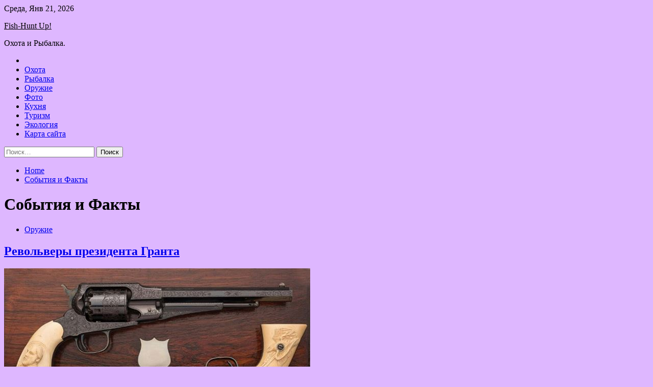

--- FILE ---
content_type: text/html; charset=UTF-8
request_url: http://umcslv.ru/tag/sobytiya-i-fakty
body_size: 83155
content:
<!doctype html>
<html lang="ru-RU">
<head>
	<meta charset="UTF-8">
	<meta name="viewport" content="width=device-width, initial-scale=1">
	<link rel="profile" href="https://gmpg.org/xfn/11">

	<title>События и Факты &#8212; Fish-Hunt Up!</title>
        <style type="text/css">
                    .twp-site-branding .twp-logo,
            .twp-site-branding.twp-overlay .twp-logo,
            .twp-site-branding .twp-logo a,
            .twp-site-branding .twp-logo a:visited
            .twp-site-branding.twp-overlay .twp-logo a,
            .twp-site-branding.twp-overlay .twp-logo a:visited{
                color: #000;
            }
                </style>
<meta name='robots' content='max-image-preview:large' />
<link rel='dns-prefetch' href='//fonts.googleapis.com' />
<style id='wp-img-auto-sizes-contain-inline-css' type='text/css'>
img:is([sizes=auto i],[sizes^="auto," i]){contain-intrinsic-size:3000px 1500px}
/*# sourceURL=wp-img-auto-sizes-contain-inline-css */
</style>
<style id='wp-block-library-inline-css' type='text/css'>
:root{--wp-block-synced-color:#7a00df;--wp-block-synced-color--rgb:122,0,223;--wp-bound-block-color:var(--wp-block-synced-color);--wp-editor-canvas-background:#ddd;--wp-admin-theme-color:#007cba;--wp-admin-theme-color--rgb:0,124,186;--wp-admin-theme-color-darker-10:#006ba1;--wp-admin-theme-color-darker-10--rgb:0,107,160.5;--wp-admin-theme-color-darker-20:#005a87;--wp-admin-theme-color-darker-20--rgb:0,90,135;--wp-admin-border-width-focus:2px}@media (min-resolution:192dpi){:root{--wp-admin-border-width-focus:1.5px}}.wp-element-button{cursor:pointer}:root .has-very-light-gray-background-color{background-color:#eee}:root .has-very-dark-gray-background-color{background-color:#313131}:root .has-very-light-gray-color{color:#eee}:root .has-very-dark-gray-color{color:#313131}:root .has-vivid-green-cyan-to-vivid-cyan-blue-gradient-background{background:linear-gradient(135deg,#00d084,#0693e3)}:root .has-purple-crush-gradient-background{background:linear-gradient(135deg,#34e2e4,#4721fb 50%,#ab1dfe)}:root .has-hazy-dawn-gradient-background{background:linear-gradient(135deg,#faaca8,#dad0ec)}:root .has-subdued-olive-gradient-background{background:linear-gradient(135deg,#fafae1,#67a671)}:root .has-atomic-cream-gradient-background{background:linear-gradient(135deg,#fdd79a,#004a59)}:root .has-nightshade-gradient-background{background:linear-gradient(135deg,#330968,#31cdcf)}:root .has-midnight-gradient-background{background:linear-gradient(135deg,#020381,#2874fc)}:root{--wp--preset--font-size--normal:16px;--wp--preset--font-size--huge:42px}.has-regular-font-size{font-size:1em}.has-larger-font-size{font-size:2.625em}.has-normal-font-size{font-size:var(--wp--preset--font-size--normal)}.has-huge-font-size{font-size:var(--wp--preset--font-size--huge)}.has-text-align-center{text-align:center}.has-text-align-left{text-align:left}.has-text-align-right{text-align:right}.has-fit-text{white-space:nowrap!important}#end-resizable-editor-section{display:none}.aligncenter{clear:both}.items-justified-left{justify-content:flex-start}.items-justified-center{justify-content:center}.items-justified-right{justify-content:flex-end}.items-justified-space-between{justify-content:space-between}.screen-reader-text{border:0;clip-path:inset(50%);height:1px;margin:-1px;overflow:hidden;padding:0;position:absolute;width:1px;word-wrap:normal!important}.screen-reader-text:focus{background-color:#ddd;clip-path:none;color:#444;display:block;font-size:1em;height:auto;left:5px;line-height:normal;padding:15px 23px 14px;text-decoration:none;top:5px;width:auto;z-index:100000}html :where(.has-border-color){border-style:solid}html :where([style*=border-top-color]){border-top-style:solid}html :where([style*=border-right-color]){border-right-style:solid}html :where([style*=border-bottom-color]){border-bottom-style:solid}html :where([style*=border-left-color]){border-left-style:solid}html :where([style*=border-width]){border-style:solid}html :where([style*=border-top-width]){border-top-style:solid}html :where([style*=border-right-width]){border-right-style:solid}html :where([style*=border-bottom-width]){border-bottom-style:solid}html :where([style*=border-left-width]){border-left-style:solid}html :where(img[class*=wp-image-]){height:auto;max-width:100%}:where(figure){margin:0 0 1em}html :where(.is-position-sticky){--wp-admin--admin-bar--position-offset:var(--wp-admin--admin-bar--height,0px)}@media screen and (max-width:600px){html :where(.is-position-sticky){--wp-admin--admin-bar--position-offset:0px}}

/*# sourceURL=wp-block-library-inline-css */
</style><style id='global-styles-inline-css' type='text/css'>
:root{--wp--preset--aspect-ratio--square: 1;--wp--preset--aspect-ratio--4-3: 4/3;--wp--preset--aspect-ratio--3-4: 3/4;--wp--preset--aspect-ratio--3-2: 3/2;--wp--preset--aspect-ratio--2-3: 2/3;--wp--preset--aspect-ratio--16-9: 16/9;--wp--preset--aspect-ratio--9-16: 9/16;--wp--preset--color--black: #000000;--wp--preset--color--cyan-bluish-gray: #abb8c3;--wp--preset--color--white: #ffffff;--wp--preset--color--pale-pink: #f78da7;--wp--preset--color--vivid-red: #cf2e2e;--wp--preset--color--luminous-vivid-orange: #ff6900;--wp--preset--color--luminous-vivid-amber: #fcb900;--wp--preset--color--light-green-cyan: #7bdcb5;--wp--preset--color--vivid-green-cyan: #00d084;--wp--preset--color--pale-cyan-blue: #8ed1fc;--wp--preset--color--vivid-cyan-blue: #0693e3;--wp--preset--color--vivid-purple: #9b51e0;--wp--preset--gradient--vivid-cyan-blue-to-vivid-purple: linear-gradient(135deg,rgb(6,147,227) 0%,rgb(155,81,224) 100%);--wp--preset--gradient--light-green-cyan-to-vivid-green-cyan: linear-gradient(135deg,rgb(122,220,180) 0%,rgb(0,208,130) 100%);--wp--preset--gradient--luminous-vivid-amber-to-luminous-vivid-orange: linear-gradient(135deg,rgb(252,185,0) 0%,rgb(255,105,0) 100%);--wp--preset--gradient--luminous-vivid-orange-to-vivid-red: linear-gradient(135deg,rgb(255,105,0) 0%,rgb(207,46,46) 100%);--wp--preset--gradient--very-light-gray-to-cyan-bluish-gray: linear-gradient(135deg,rgb(238,238,238) 0%,rgb(169,184,195) 100%);--wp--preset--gradient--cool-to-warm-spectrum: linear-gradient(135deg,rgb(74,234,220) 0%,rgb(151,120,209) 20%,rgb(207,42,186) 40%,rgb(238,44,130) 60%,rgb(251,105,98) 80%,rgb(254,248,76) 100%);--wp--preset--gradient--blush-light-purple: linear-gradient(135deg,rgb(255,206,236) 0%,rgb(152,150,240) 100%);--wp--preset--gradient--blush-bordeaux: linear-gradient(135deg,rgb(254,205,165) 0%,rgb(254,45,45) 50%,rgb(107,0,62) 100%);--wp--preset--gradient--luminous-dusk: linear-gradient(135deg,rgb(255,203,112) 0%,rgb(199,81,192) 50%,rgb(65,88,208) 100%);--wp--preset--gradient--pale-ocean: linear-gradient(135deg,rgb(255,245,203) 0%,rgb(182,227,212) 50%,rgb(51,167,181) 100%);--wp--preset--gradient--electric-grass: linear-gradient(135deg,rgb(202,248,128) 0%,rgb(113,206,126) 100%);--wp--preset--gradient--midnight: linear-gradient(135deg,rgb(2,3,129) 0%,rgb(40,116,252) 100%);--wp--preset--font-size--small: 13px;--wp--preset--font-size--medium: 20px;--wp--preset--font-size--large: 36px;--wp--preset--font-size--x-large: 42px;--wp--preset--spacing--20: 0.44rem;--wp--preset--spacing--30: 0.67rem;--wp--preset--spacing--40: 1rem;--wp--preset--spacing--50: 1.5rem;--wp--preset--spacing--60: 2.25rem;--wp--preset--spacing--70: 3.38rem;--wp--preset--spacing--80: 5.06rem;--wp--preset--shadow--natural: 6px 6px 9px rgba(0, 0, 0, 0.2);--wp--preset--shadow--deep: 12px 12px 50px rgba(0, 0, 0, 0.4);--wp--preset--shadow--sharp: 6px 6px 0px rgba(0, 0, 0, 0.2);--wp--preset--shadow--outlined: 6px 6px 0px -3px rgb(255, 255, 255), 6px 6px rgb(0, 0, 0);--wp--preset--shadow--crisp: 6px 6px 0px rgb(0, 0, 0);}:where(.is-layout-flex){gap: 0.5em;}:where(.is-layout-grid){gap: 0.5em;}body .is-layout-flex{display: flex;}.is-layout-flex{flex-wrap: wrap;align-items: center;}.is-layout-flex > :is(*, div){margin: 0;}body .is-layout-grid{display: grid;}.is-layout-grid > :is(*, div){margin: 0;}:where(.wp-block-columns.is-layout-flex){gap: 2em;}:where(.wp-block-columns.is-layout-grid){gap: 2em;}:where(.wp-block-post-template.is-layout-flex){gap: 1.25em;}:where(.wp-block-post-template.is-layout-grid){gap: 1.25em;}.has-black-color{color: var(--wp--preset--color--black) !important;}.has-cyan-bluish-gray-color{color: var(--wp--preset--color--cyan-bluish-gray) !important;}.has-white-color{color: var(--wp--preset--color--white) !important;}.has-pale-pink-color{color: var(--wp--preset--color--pale-pink) !important;}.has-vivid-red-color{color: var(--wp--preset--color--vivid-red) !important;}.has-luminous-vivid-orange-color{color: var(--wp--preset--color--luminous-vivid-orange) !important;}.has-luminous-vivid-amber-color{color: var(--wp--preset--color--luminous-vivid-amber) !important;}.has-light-green-cyan-color{color: var(--wp--preset--color--light-green-cyan) !important;}.has-vivid-green-cyan-color{color: var(--wp--preset--color--vivid-green-cyan) !important;}.has-pale-cyan-blue-color{color: var(--wp--preset--color--pale-cyan-blue) !important;}.has-vivid-cyan-blue-color{color: var(--wp--preset--color--vivid-cyan-blue) !important;}.has-vivid-purple-color{color: var(--wp--preset--color--vivid-purple) !important;}.has-black-background-color{background-color: var(--wp--preset--color--black) !important;}.has-cyan-bluish-gray-background-color{background-color: var(--wp--preset--color--cyan-bluish-gray) !important;}.has-white-background-color{background-color: var(--wp--preset--color--white) !important;}.has-pale-pink-background-color{background-color: var(--wp--preset--color--pale-pink) !important;}.has-vivid-red-background-color{background-color: var(--wp--preset--color--vivid-red) !important;}.has-luminous-vivid-orange-background-color{background-color: var(--wp--preset--color--luminous-vivid-orange) !important;}.has-luminous-vivid-amber-background-color{background-color: var(--wp--preset--color--luminous-vivid-amber) !important;}.has-light-green-cyan-background-color{background-color: var(--wp--preset--color--light-green-cyan) !important;}.has-vivid-green-cyan-background-color{background-color: var(--wp--preset--color--vivid-green-cyan) !important;}.has-pale-cyan-blue-background-color{background-color: var(--wp--preset--color--pale-cyan-blue) !important;}.has-vivid-cyan-blue-background-color{background-color: var(--wp--preset--color--vivid-cyan-blue) !important;}.has-vivid-purple-background-color{background-color: var(--wp--preset--color--vivid-purple) !important;}.has-black-border-color{border-color: var(--wp--preset--color--black) !important;}.has-cyan-bluish-gray-border-color{border-color: var(--wp--preset--color--cyan-bluish-gray) !important;}.has-white-border-color{border-color: var(--wp--preset--color--white) !important;}.has-pale-pink-border-color{border-color: var(--wp--preset--color--pale-pink) !important;}.has-vivid-red-border-color{border-color: var(--wp--preset--color--vivid-red) !important;}.has-luminous-vivid-orange-border-color{border-color: var(--wp--preset--color--luminous-vivid-orange) !important;}.has-luminous-vivid-amber-border-color{border-color: var(--wp--preset--color--luminous-vivid-amber) !important;}.has-light-green-cyan-border-color{border-color: var(--wp--preset--color--light-green-cyan) !important;}.has-vivid-green-cyan-border-color{border-color: var(--wp--preset--color--vivid-green-cyan) !important;}.has-pale-cyan-blue-border-color{border-color: var(--wp--preset--color--pale-cyan-blue) !important;}.has-vivid-cyan-blue-border-color{border-color: var(--wp--preset--color--vivid-cyan-blue) !important;}.has-vivid-purple-border-color{border-color: var(--wp--preset--color--vivid-purple) !important;}.has-vivid-cyan-blue-to-vivid-purple-gradient-background{background: var(--wp--preset--gradient--vivid-cyan-blue-to-vivid-purple) !important;}.has-light-green-cyan-to-vivid-green-cyan-gradient-background{background: var(--wp--preset--gradient--light-green-cyan-to-vivid-green-cyan) !important;}.has-luminous-vivid-amber-to-luminous-vivid-orange-gradient-background{background: var(--wp--preset--gradient--luminous-vivid-amber-to-luminous-vivid-orange) !important;}.has-luminous-vivid-orange-to-vivid-red-gradient-background{background: var(--wp--preset--gradient--luminous-vivid-orange-to-vivid-red) !important;}.has-very-light-gray-to-cyan-bluish-gray-gradient-background{background: var(--wp--preset--gradient--very-light-gray-to-cyan-bluish-gray) !important;}.has-cool-to-warm-spectrum-gradient-background{background: var(--wp--preset--gradient--cool-to-warm-spectrum) !important;}.has-blush-light-purple-gradient-background{background: var(--wp--preset--gradient--blush-light-purple) !important;}.has-blush-bordeaux-gradient-background{background: var(--wp--preset--gradient--blush-bordeaux) !important;}.has-luminous-dusk-gradient-background{background: var(--wp--preset--gradient--luminous-dusk) !important;}.has-pale-ocean-gradient-background{background: var(--wp--preset--gradient--pale-ocean) !important;}.has-electric-grass-gradient-background{background: var(--wp--preset--gradient--electric-grass) !important;}.has-midnight-gradient-background{background: var(--wp--preset--gradient--midnight) !important;}.has-small-font-size{font-size: var(--wp--preset--font-size--small) !important;}.has-medium-font-size{font-size: var(--wp--preset--font-size--medium) !important;}.has-large-font-size{font-size: var(--wp--preset--font-size--large) !important;}.has-x-large-font-size{font-size: var(--wp--preset--font-size--x-large) !important;}
/*# sourceURL=global-styles-inline-css */
</style>

<style id='classic-theme-styles-inline-css' type='text/css'>
/*! This file is auto-generated */
.wp-block-button__link{color:#fff;background-color:#32373c;border-radius:9999px;box-shadow:none;text-decoration:none;padding:calc(.667em + 2px) calc(1.333em + 2px);font-size:1.125em}.wp-block-file__button{background:#32373c;color:#fff;text-decoration:none}
/*# sourceURL=/wp-includes/css/classic-themes.min.css */
</style>
<link rel='stylesheet' id='slick-css' href='http://umcslv.ru/wp-content/themes/seek/assets/libraries/slick/css/slick.css' type='text/css' media='all' />
<link rel='stylesheet' id='magnific-css' href='http://umcslv.ru/wp-content/themes/seek/assets/libraries/magnific/css/magnific-popup.css' type='text/css' media='all' />
<link rel='stylesheet' id='seek-style-css' href='http://umcslv.ru/wp-content/themes/seek/style.css' type='text/css' media='all' />
<script type="text/javascript" src="http://umcslv.ru/wp-includes/js/jquery/jquery.min.js" id="jquery-core-js"></script>
<script type="text/javascript" id="wp-disable-css-lazy-load-js-extra">
/* <![CDATA[ */
var WpDisableAsyncLinks = {"wp-disable-font-awesome":"http://umcslv.ru/wp-content/themes/seek/assets/libraries/font-awesome/css/font-awesome.min.css","wp-disable-google-fonts":"https://fonts.googleapis.com/css?family=Raleway:400,400i,600,600i,700&display=swap"};
//# sourceURL=wp-disable-css-lazy-load-js-extra
/* ]]> */
</script>
<script type="text/javascript" src="http://umcslv.ru/wp-content/plugins/wp-disable/js/css-lazy-load.min.js" id="wp-disable-css-lazy-load-js"></script>

<meta name="description" content="События и Факты &#8212; Fish-Hunt Up!" />
<style type="text/css" id="custom-background-css">
body.custom-background { background-color: #deb7ff; }
</style>
	<link rel="icon" href="http://umcslv.ru/wp-content/uploads/2022/05/riba.png" sizes="32x32" />
<link rel="icon" href="http://umcslv.ru/wp-content/uploads/2022/05/riba.png" sizes="192x192" />
<link rel="apple-touch-icon" href="http://umcslv.ru/wp-content/uploads/2022/05/riba.png" />
<meta name="msapplication-TileImage" content="http://umcslv.ru/wp-content/uploads/2022/05/riba.png" />
<link rel="alternate" type="application/rss+xml" title="RSS" href="http://umcslv.ru/rsslatest.xml" /></head>

<body class="archive tag tag-sobytiya-i-fakty tag-26 custom-background wp-theme-seek hfeed sticky-header right-sidebar full-width">
	<div id="page" class="site">
	<a class="skip-link screen-reader-text" href="#content">Skip to content</a>
	<header id="masthead" class="site-header">
							<div class="twp-topbar clearfix">
				<div class="twp-topbar-content-left twp-float-left clearfix">
											<div class="twp-current-date twp-float-left">
							Среда, Янв 21, 2026						</div>
														</div><!--/twp-topbar-content-left-->
							</div><!--/twp-topbar-->
						<div class="twp-site-branding data-bg " data-background="">
			<div class="container">
				<div class="twp-wrapper">
					<div class="twp-logo">
						<div class="twp-image-wrapper"></div>
															<p class="site-title"><a href="http://umcslv.ru/" rel="home">Fish-Hunt Up!</a></p>
																				<p class="site-description">Охота и Рыбалка.</p>
											</div>
					
				</div>
			</div>
			
		</div><!-- .site-branding -->

		<nav id="site-navigation" class="twp-navigation">
			<div class="twp-nav-menu-section">
				<div class="container">
					<div class="twp-row twp-wrapper">
						<div class="twp-menu-section desktop twp-d-flex">
							<div class="twp-nav-menu"><ul id="primary-menu" class="twp-nav-menu"><li class="brand-home"><a title="Home" href="http://umcslv.ru"><span class='fa fa-home'></span></a></li><li id="menu-item-101" class="menu-item menu-item-type-taxonomy menu-item-object-category menu-item-101"><a href="http://umcslv.ru/category/oxota">Охота</a></li>
<li id="menu-item-107" class="menu-item menu-item-type-taxonomy menu-item-object-category menu-item-107"><a href="http://umcslv.ru/category/rybalka">Рыбалка</a></li>
<li id="menu-item-103" class="menu-item menu-item-type-taxonomy menu-item-object-category menu-item-103"><a href="http://umcslv.ru/category/oruzhie">Оружие</a></li>
<li id="menu-item-104" class="menu-item menu-item-type-taxonomy menu-item-object-category menu-item-104"><a href="http://umcslv.ru/category/foto">Фото</a></li>
<li id="menu-item-102" class="menu-item menu-item-type-taxonomy menu-item-object-category menu-item-102"><a href="http://umcslv.ru/category/kuxnya">Кухня</a></li>
<li id="menu-item-105" class="menu-item menu-item-type-taxonomy menu-item-object-category menu-item-105"><a href="http://umcslv.ru/category/turizm">Туризм</a></li>
<li id="menu-item-106" class="menu-item menu-item-type-taxonomy menu-item-object-category menu-item-106"><a href="http://umcslv.ru/category/ekologiya">Экология</a></li>
<li id="menu-item-108" class="menu-item menu-item-type-post_type menu-item-object-page menu-item-108"><a href="http://umcslv.ru/karta-sajta">Карта сайта</a></li>
</ul></div>							<div class="twp-menu-icon-section">
								<div class="twp-menu-icon twp-menu-icon-white" id="twp-menu-icon">
									<span></span>
								</div>
							</div>
						</div>
						<div class="twp-site-features">
																											</div>
					</div>
				</div>
							</div>
			<div class="twp-search-field-section" id="search-field">
				<div class="container">
					<div class="twp-search-field-wrapper">
						<div class="twp-search-field">
							<form role="search" method="get" class="search-form" action="http://umcslv.ru/">
				<label>
					<span class="screen-reader-text">Найти:</span>
					<input type="search" class="search-field" placeholder="Поиск&hellip;" value="" name="s" />
				</label>
				<input type="submit" class="search-submit" value="Поиск" />
			</form>						</div>
						<div class="twp-close-icon-section">
							<span class="twp-close-icon" id="search-close">
								<span></span>
								<span></span>
							</span>
						</div>
					</div>

				</div>
			</div>
			<!-- trending news section -->
							
			<!-- main banner content -->
		</nav><!-- #site-navigation -->
	</header><!-- #masthead -->
	<div id="sticky-nav-menu" style="height:1px;"></div>
	<div class="twp-mobile-menu">
		<div class="twp-mobile-close-icon">
			<span class="twp-close-icon twp-close-icon-sm twp-close-icon-white twp-rotate-90" id="twp-mobile-close">
				<span></span>
				<span></span>
			</span>
		</div>
	</div>
	<div class="twp-body-overlay" id="overlay"></div>
	<!-- breadcrums -->
	

        <div class="twp-breadcrumbs">
            <div class="container">
                <div role="navigation" aria-label="Breadcrumbs" class="breadcrumb-trail breadcrumbs" itemprop="breadcrumb"><ul class="trail-items" itemscope itemtype="http://schema.org/BreadcrumbList"><meta name="numberOfItems" content="2" /><meta name="itemListOrder" content="Ascending" /><li itemprop="itemListElement" itemscope itemtype="http://schema.org/ListItem" class="trail-item trail-begin"><a href="http://umcslv.ru" rel="home" itemprop="item"><span itemprop="name">Home</span></a><meta itemprop="position" content="1" /></li><li itemprop="itemListElement" itemscope itemtype="http://schema.org/ListItem" class="trail-item trail-end"><a href="http://umcslv.ru/tag/sobytiya-i-fakty" itemprop="item"><span itemprop="name">События и Факты</span></a><meta itemprop="position" content="2" /></li></ul></div>            </div>
        </div>


    
	<!-- content start -->
	<div id="content" class="site-content">
    <div id="primary" class="content-area">
        <main id="main" class="site-main">
            <div class="twp-archive-post-list">
                
                    <header class="page-header">
                        <h1 class="page-title">События и Факты</h1>                    </header><!-- .page-header -->

                    <article  id="post-2733" class="twp-article-post post-2733 post type-post status-publish format-standard has-post-thumbnail hentry category-oruzhie tag-sobytiya-i-fakty">
	<header class="entry-header">
		<div class="twp-categories-with-bg twp-categories-with-bg-primary">
		    <ul class="cat-links"><li>
                             <a  href="http://umcslv.ru/category/oruzhie" alt="View all posts in Оружие"> 
                                 Оружие
                             </a>
                        </li></ul>		</div>
		<h2 class="entry-title"><a href="http://umcslv.ru/oruzhie/revolvery-prezidenta-granta.html" rel="bookmark">Револьверы президента Гранта</a></h2>	    <div class="twp-author-meta">
	        	    </div>
	</header><!-- .entry-header -->

			<div class="twp-article-post-thumbnail">
			<a class="post-thumbnail d-block" href="http://umcslv.ru/oruzhie/revolvery-prezidenta-granta.html" aria-hidden="true" tabindex="-1">
				<span class="twp-post-format-absolute"></span>
				<img width="600" height="337" src="http://umcslv.ru/wp-content/uploads/2022/06/revolvery-prezidenta-granta-a8c604f.jpg" class="attachment-medium_large size-medium_large wp-post-image" alt="Револьверы президента Гранта" decoding="async" fetchpriority="high" srcset="http://umcslv.ru/wp-content/uploads/2022/06/revolvery-prezidenta-granta-a8c604f.jpg 600w, http://umcslv.ru/wp-content/uploads/2022/06/revolvery-prezidenta-granta-a8c604f-300x169.jpg 300w" sizes="(max-width: 600px) 100vw, 600px" />			</a>
		</div>

		
	<div class="entry-content">
		Аукционная компания Rock Island Auction Company (RIAC) завершила свой первый в 2022 году аукцион Premier Auction с общим объёмом продаж более $ 28 200 000, что ещё раз подтвердило его позицию как аукционного дома огнестрельного оружия № 1 в мире.&hellip;	</div><!-- .entry-content -->
	<div class="twp-social-share-section">
				
	</div>
</article><!-- #post-2733 -->
<article  id="post-2664" class="twp-article-post post-2664 post type-post status-publish format-standard has-post-thumbnail hentry category-oruzhie tag-sobytiya-i-fakty">
	<header class="entry-header">
		<div class="twp-categories-with-bg twp-categories-with-bg-primary">
		    <ul class="cat-links"><li>
                             <a  href="http://umcslv.ru/category/oruzhie" alt="View all posts in Оружие"> 
                                 Оружие
                             </a>
                        </li></ul>		</div>
		<h2 class="entry-title"><a href="http://umcslv.ru/oruzhie/mossberg-otzyvaet-ryjia-sa-410.html" rel="bookmark">Mossberg отзывает ружья SA-410</a></h2>	    <div class="twp-author-meta">
	        	    </div>
	</header><!-- .entry-header -->

			<div class="twp-article-post-thumbnail">
			<a class="post-thumbnail d-block" href="http://umcslv.ru/oruzhie/mossberg-otzyvaet-ryjia-sa-410.html" aria-hidden="true" tabindex="-1">
				<span class="twp-post-format-absolute"></span>
				<img width="600" height="300" src="http://umcslv.ru/wp-content/uploads/2022/06/mossberg-otzyvaet-ruzhja-sa-410-ff7d83a.jpg" class="attachment-medium_large size-medium_large wp-post-image" alt="Mossberg отзывает ружья SA-410" decoding="async" srcset="http://umcslv.ru/wp-content/uploads/2022/06/mossberg-otzyvaet-ruzhja-sa-410-ff7d83a.jpg 600w, http://umcslv.ru/wp-content/uploads/2022/06/mossberg-otzyvaet-ruzhja-sa-410-ff7d83a-300x150.jpg 300w" sizes="(max-width: 600px) 100vw, 600px" />			</a>
		</div>

		
	<div class="entry-content">
		Компания Mossberg International объявила об отзыве всех ружей модели SA-410 из-за проблем с безопасностью. Обнаруженные дефекты могут привести к ранению стрелка или повреждению оружия. Отзыв имеет превентивный характер, полностью инициирован производителем и не основан на известных&hellip;	</div><!-- .entry-content -->
	<div class="twp-social-share-section">
				
	</div>
</article><!-- #post-2664 -->
<article  id="post-53" class="twp-article-post post-53 post type-post status-publish format-standard has-post-thumbnail hentry category-oruzhie tag-sobytiya-i-fakty">
	<header class="entry-header">
		<div class="twp-categories-with-bg twp-categories-with-bg-primary">
		    <ul class="cat-links"><li>
                             <a  href="http://umcslv.ru/category/oruzhie" alt="View all posts in Оружие"> 
                                 Оружие
                             </a>
                        </li></ul>		</div>
		<h2 class="entry-title"><a href="http://umcslv.ru/oruzhie/armiia-ssha-perehodit-na-novyi-kalibr-strelkovogo-oryjiia.html" rel="bookmark">Армия США переходит на новый калибр стрелкового оружия</a></h2>	    <div class="twp-author-meta">
	        	    </div>
	</header><!-- .entry-header -->

			<div class="twp-article-post-thumbnail">
			<a class="post-thumbnail d-block" href="http://umcslv.ru/oruzhie/armiia-ssha-perehodit-na-novyi-kalibr-strelkovogo-oryjiia.html" aria-hidden="true" tabindex="-1">
				<span class="twp-post-format-absolute"></span>
				<img width="600" height="248" src="http://umcslv.ru/wp-content/uploads/2022/05/armija-ssha-perehodit-na-novyj-kalibr-strelkovogo-oruzhija-bdfeaa4.jpg" class="attachment-medium_large size-medium_large wp-post-image" alt="Армия США переходит на новый калибр стрелкового оружия" decoding="async" srcset="http://umcslv.ru/wp-content/uploads/2022/05/armija-ssha-perehodit-na-novyj-kalibr-strelkovogo-oruzhija-bdfeaa4.jpg 600w, http://umcslv.ru/wp-content/uploads/2022/05/armija-ssha-perehodit-na-novyj-kalibr-strelkovogo-oruzhija-bdfeaa4-300x124.jpg 300w" sizes="(max-width: 600px) 100vw, 600px" />			</a>
		</div>

		
	<div class="entry-content">
		Sig Sauer стал основным поставщиком стрелкового оружия американской армии. Вчера, 20 апреля, пресс-служба компании объявила о победе в программе создания новой винтовки и лёгкого пулемёта Next Generation Squad Weapon.
Базовый контракт подписан на 10 лет, но его стоимость всего $20,4&hellip;	</div><!-- .entry-content -->
	<div class="twp-social-share-section">
				
	</div>
</article><!-- #post-53 -->
<div class="twp-pagination-numeric"></div>            </div>
        </main><!-- #main -->
    </div><!-- #primary -->


<aside id="secondary" class="widget-area">
<p></p>
<p>

	<section id="search-2" class="widget widget_search"><form role="search" method="get" class="search-form" action="http://umcslv.ru/">
				<label>
					<span class="screen-reader-text">Найти:</span>
					<input type="search" class="search-field" placeholder="Поиск&hellip;" value="" name="s" />
				</label>
				<input type="submit" class="search-submit" value="Поиск" />
			</form></section><section id="seek-featured-post-layout-2" class="widget seek_featured_post_widget">                        
            <div class="twp-featured-post-section">
                <div class="container">
                    <div class="twp-features-post-list">
                                                <div class="twp-row">
                                                                                                                            <div class="twp-col-4">
                                        <div class="twp-feature-post twp-box-shadow-sm">
                                            <div class="twp-image-section twp-image-lg twp-image-hover">
                                                                                                <a class="data-bg d-block twp-overlay-image-hover" href="http://umcslv.ru/ekologiya/myrashko-do-70-proshedshih-dispanserizaciu-posle-kovida-imeut-bolezni-serdca-i-sosydov-novosti-ekologii-na-ecoportal.html" data-background="http://umcslv.ru/wp-content/uploads/2022/06/murashko-do-70-proshedshih-dispanserizaciju-posle-kovida-imejut-bolezni-serdca-i-sosudov-novosti-ekologii-na-ecoportal-f52087d.jpg">
                                                </a>
                                                <span class="twp-post-format-absolute">
                                                                                                    </span>
                                            </div>
                                            <div class="twp-desc">
                                                <div class="twp-categories-with-bg twp-categories-with-bg-primary">
                                                    <ul class="cat-links"><li>
                             <a  href="http://umcslv.ru/category/ekologiya" alt="View all posts in Экология"> 
                                 Экология
                             </a>
                        </li></ul>                                                </div>
                                                <h3 class="twp-post-title"><a href="http://umcslv.ru/ekologiya/myrashko-do-70-proshedshih-dispanserizaciu-posle-kovida-imeut-bolezni-serdca-i-sosydov-novosti-ekologii-na-ecoportal.html">Мурашко: до 70% прошедших диспансеризацию после ковида имеют болезни сердца и сосудов &#8212; новости экологии на ECOportal</a></h3>
                                                <div class="twp-social-share-section">
                                                    <div class="twp-author-meta m-0">
                                                                                                            </div>
                                                    
                                                </div>
                                                <div class="twp-caption">
                                                    Как отметил министр здравоохранения России, на сегодняшний день важным является продолжение лечения заболеваний, наблюдение пациентов, а также реабилитация. 	 		 			
  
 			 Иллюстрация: istockphoto.com.  		 	   
До 70% россиян прошедших углубленную диспансеризацию после перенесенной&hellip;                                                </div>
                                            </div>
                                        </div><!--/twp-feature-post-->
                                    </div><!--/col-->
                                                                <div class='twp-col-4'><div class='twp-full-post-list'>                                
                                                                                                                                                                                                                                                                                                                                <div class="twp-full-post twp-full-post-md data-bg twp-overlay-image-hover" data-background="http://umcslv.ru/wp-content/uploads/2022/06/ne-speshite-spasat-tjulenjat-oni-otdyhajut-novosti-ekologii-na-ecoportal-92f0543.jpg">
                                        <a href="http://umcslv.ru/ekologiya/ne-speshite-spasat-tuleniat-oni-otdyhaut-novosti-ekologii-na-ecoportal.html"></a>
                                        <span class="twp-post-format-absolute">
                                                                                    </span>
                                        <div class="twp-wrapper twp-overlay twp-w-100">
                                            <div class="twp-categories-with-bg twp-categories-with-bg-primary">
                                                <ul class="cat-links"><li>
                             <a  href="http://umcslv.ru/category/ekologiya" alt="View all posts in Экология"> 
                                 Экология
                             </a>
                        </li></ul>                                            </div>
                                            <h3 class="twp-post-title twp-post-title-sm"><a href="http://umcslv.ru/ekologiya/ne-speshite-spasat-tuleniat-oni-otdyhaut-novosti-ekologii-na-ecoportal.html">Не спешите спасать тюленят! Они отдыхают &#8212; новости экологии на ECOportal</a></h3>
                                            <div class="twp-social-share-section">
                                                <div class="twp-author-meta m-0">
                                                </div>
                                                
                                            </div>
                                        </div>
                                    </div><!--/twp-feature-post-->
                                
                                                                                                                                                                                                                                                                                                                                <div class="twp-full-post twp-full-post-md data-bg twp-overlay-image-hover" data-background="http://umcslv.ru/wp-content/uploads/2022/06/rospotrebnadzor-zaveril-chto-v-rossii-net-sluchaev-zabolevanija-ospoj-obezjan-novosti-ekologii-na-ecoportal-24bc957.jpg">
                                        <a href="http://umcslv.ru/ekologiya/rospotrebnadzor-zaveril-chto-v-rossii-net-slychaev-zabolevaniia-ospoi-obezian-novosti-ekologii-na-ecoportal.html"></a>
                                        <span class="twp-post-format-absolute">
                                                                                    </span>
                                        <div class="twp-wrapper twp-overlay twp-w-100">
                                            <div class="twp-categories-with-bg twp-categories-with-bg-primary">
                                                <ul class="cat-links"><li>
                             <a  href="http://umcslv.ru/category/ekologiya" alt="View all posts in Экология"> 
                                 Экология
                             </a>
                        </li></ul>                                            </div>
                                            <h3 class="twp-post-title twp-post-title-sm"><a href="http://umcslv.ru/ekologiya/rospotrebnadzor-zaveril-chto-v-rossii-net-slychaev-zabolevaniia-ospoi-obezian-novosti-ekologii-na-ecoportal.html">Роспотребнадзор заверил, что в России нет случаев заболевания оспой обезьян &#8212; новости экологии на ECOportal</a></h3>
                                            <div class="twp-social-share-section">
                                                <div class="twp-author-meta m-0">
                                                </div>
                                                
                                            </div>
                                        </div>
                                    </div><!--/twp-feature-post-->
                                
                                </div></div><div class='twp-col-4'><ul class='twp-list-post-list twp-row'>                                                                                                                                                                                                                        
                                                                                                    <li class="twp-list-post twp-d-flex">
                                                                                <div class="twp-image-section twp-image-hover">
                                            <a href="http://umcslv.ru/ekologiya/peterbyrg-i-lenoblast-obediniat-v-odnom-prilojenii-po-otslejivaniu-perevozki-othodov-novosti-ekologii-na-ecoportal.html" class="data-bg"  data-background="http://umcslv.ru/wp-content/uploads/2022/06/peterburg-i-lenoblast-obedinjat-v-odnom-prilozhenii-po-otslezhivaniju-perevozki-othodov-novosti-ekologii-na-ecoportal-d135be8-150x150.jpg"></a>
                                        </div>
                                        <div class="twp-desc">
                                            <h3 class="twp-post-title twp-post-title-sm"><a href="http://umcslv.ru/ekologiya/peterbyrg-i-lenoblast-obediniat-v-odnom-prilojenii-po-otslejivaniu-perevozki-othodov-novosti-ekologii-na-ecoportal.html">Петербург и Ленобласть объединят в одном приложении по отслеживанию перевозки отходов &#8212; новости экологии на ECOportal</a></h3>
                                            <div class="twp-author-meta">
                                            </div>
                                        </div>
                                    </li>
                                                                                                                                                                                                                        
                                                                                                    <li class="twp-list-post twp-d-flex">
                                                                                <div class="twp-image-section twp-image-hover">
                                            <a href="http://umcslv.ru/ekologiya/v-tverskoi-oblasti-proveriaetsia-informaciia-o-napadenii-sobaki-na-jenshiny-s-rebenkom-novosti-ekologii-na-ecoportal.html" class="data-bg"  data-background="http://umcslv.ru/wp-content/uploads/2022/06/v-tverskoj-oblasti-proverjaetsja-informacija-o-napadenii-sobaki-na-zhenshhinu-s-rebjonkom-novosti-ekologii-na-ecoportal-9ca9137-150x150.jpg"></a>
                                        </div>
                                        <div class="twp-desc">
                                            <h3 class="twp-post-title twp-post-title-sm"><a href="http://umcslv.ru/ekologiya/v-tverskoi-oblasti-proveriaetsia-informaciia-o-napadenii-sobaki-na-jenshiny-s-rebenkom-novosti-ekologii-na-ecoportal.html">В Тверской области проверяется информация о нападении собаки на женщину с ребёнком &#8212; новости экологии на ECOportal</a></h3>
                                            <div class="twp-author-meta">
                                            </div>
                                        </div>
                                    </li>
                                                                                                                                                                                                                        
                                                                                                    <li class="twp-list-post twp-d-flex">
                                                                                <div class="twp-image-section twp-image-hover">
                                            <a href="http://umcslv.ru/ekologiya/obzor-zakonodatelstva-za-08-06-2022-novosti-ekologii-na-ecoportal.html" class="data-bg"  data-background="http://umcslv.ru/wp-content/uploads/2022/06/obzor-zakonodatelstva-za-08062022-novosti-ekologii-na-ecoportal-8dd4fcc-150x150.jpg"></a>
                                        </div>
                                        <div class="twp-desc">
                                            <h3 class="twp-post-title twp-post-title-sm"><a href="http://umcslv.ru/ekologiya/obzor-zakonodatelstva-za-08-06-2022-novosti-ekologii-na-ecoportal.html">Обзор законодательства за 08/06/2022 &#8212; новости экологии на ECOportal</a></h3>
                                            <div class="twp-author-meta">
                                            </div>
                                        </div>
                                    </li>
                                                                                                                                                                                                                        
                                                                                                    <li class="twp-list-post twp-d-flex">
                                                                                <div class="twp-image-section twp-image-hover">
                                            <a href="http://umcslv.ru/ekologiya/zakonoproekt-o-zaprete-sozdaniia-novyh-biosfernyh-poligonov-v-zapovednikah-edinoglasno-podderjan-profilnym-komitetom-gosdymy-novosti-ekologii-na-ecoportal.html" class="data-bg"  data-background="http://umcslv.ru/wp-content/uploads/2022/06/zakonoproekt-o-zaprete-sozdanija-novyh-biosfernyh-poligonov-v-zapovednikah-edinoglasno-podderzhan-profilnym-komitetom-gosdumy-novosti-ekologii-na-6b93b6a-150x150.jpg"></a>
                                        </div>
                                        <div class="twp-desc">
                                            <h3 class="twp-post-title twp-post-title-sm"><a href="http://umcslv.ru/ekologiya/zakonoproekt-o-zaprete-sozdaniia-novyh-biosfernyh-poligonov-v-zapovednikah-edinoglasno-podderjan-profilnym-komitetom-gosdymy-novosti-ekologii-na-ecoportal.html">Законопроект о запрете создания новых биосферных полигонов в заповедниках единогласно поддержан профильным Комитетом Госдумы &#8212; новости экологии на ECOportal</a></h3>
                                            <div class="twp-author-meta">
                                            </div>
                                        </div>
                                    </li>
                                                                                                                                                                                                                        
                                                                                                    <li class="twp-list-post twp-d-flex">
                                                                                <div class="twp-image-section twp-image-hover">
                                            <a href="http://umcslv.ru/ekologiya/licenzii-na-prinadlejashie-inostrancam-nedra-predlojili-peredat-rossiiskim-kompaniiam-novosti-ekologii-na-ecoportal.html" class="data-bg"  data-background="http://umcslv.ru/wp-content/uploads/2022/06/licenzii-na-prinadlezhashhie-inostrancam-nedra-predlozhili-peredat-rossijskim-kompanijam-novosti-ekologii-na-ecoportal-cf1f9a7-150x150.jpg"></a>
                                        </div>
                                        <div class="twp-desc">
                                            <h3 class="twp-post-title twp-post-title-sm"><a href="http://umcslv.ru/ekologiya/licenzii-na-prinadlejashie-inostrancam-nedra-predlojili-peredat-rossiiskim-kompaniiam-novosti-ekologii-na-ecoportal.html">Лицензии на принадлежащие иностранцам недра предложили передать российским компаниям &#8212; новости экологии на ECOportal</a></h3>
                                            <div class="twp-author-meta">
                                            </div>
                                        </div>
                                    </li>
                                                                                                                                                                                                                        
                                                                                                    <li class="twp-list-post twp-d-flex">
                                                                                <div class="twp-image-section twp-image-hover">
                                            <a href="http://umcslv.ru/ekologiya/samyi-popyliarnyi-v-mire-gerbicid-ynichtojaet-kolonii-shmelei-novosti-ekologii-na-ecoportal.html" class="data-bg"  data-background="http://umcslv.ru/wp-content/uploads/2022/06/samyj-populjarnyj-v-mire-gerbicid-unichtozhaet-kolonii-shmelej-novosti-ekologii-na-ecoportal-f9f1cf1-150x150.jpg"></a>
                                        </div>
                                        <div class="twp-desc">
                                            <h3 class="twp-post-title twp-post-title-sm"><a href="http://umcslv.ru/ekologiya/samyi-popyliarnyi-v-mire-gerbicid-ynichtojaet-kolonii-shmelei-novosti-ekologii-na-ecoportal.html">Самый популярный в мире гербицид уничтожает колонии шмелей &#8212; новости экологии на ECOportal</a></h3>
                                            <div class="twp-author-meta">
                                            </div>
                                        </div>
                                    </li>
                                                                                                                                                                                                                        
                                                                                                    <li class="twp-list-post twp-d-flex">
                                                                                <div class="twp-image-section twp-image-hover">
                                            <a href="http://umcslv.ru/ekologiya/onet-sankcii-protiv-rf-groziat-ekologicheskoi-katastrofoi-baltiiskomy-moru-novosti-ekologii-na-ecoportal.html" class="data-bg"  data-background="http://umcslv.ru/wp-content/uploads/2022/06/onet-sankcii-protiv-rf-grozjat-ekologicheskoj-katastrofoj-baltijskomu-morju-novosti-ekologii-na-ecoportal-c4eb94b-150x150.jpg"></a>
                                        </div>
                                        <div class="twp-desc">
                                            <h3 class="twp-post-title twp-post-title-sm"><a href="http://umcslv.ru/ekologiya/onet-sankcii-protiv-rf-groziat-ekologicheskoi-katastrofoi-baltiiskomy-moru-novosti-ekologii-na-ecoportal.html">Onet: Санкции против РФ грозят экологической катастрофой Балтийскому морю &#8212; новости экологии на ECOportal</a></h3>
                                            <div class="twp-author-meta">
                                            </div>
                                        </div>
                                    </li>
                                                                </ul></div>                                                    </div>
                    </div>
                </div><!--/twp-container-->
            </div><!--/twp-featured-post-section-->

                        </section><section id="seek-featured-post-layout-3" class="widget seek_featured_post_widget">                        
            <div class="twp-featured-post-section">
                <div class="container">
                    <div class="twp-features-post-list">
                                                <div class="twp-row">
                                                                                                                            <div class="twp-col-4">
                                        <div class="twp-feature-post twp-box-shadow-sm">
                                            <div class="twp-image-section twp-image-lg twp-image-hover">
                                                                                                <a class="data-bg d-block twp-overlay-image-hover" href="http://umcslv.ru/turizm/rossiiane-priznalis-v-jelanii-dobavit-ekstrim-v-letnii-otpysk.html" data-background="http://umcslv.ru/wp-content/uploads/2022/06/rossijane-priznalis-v-zhelanii-dobavit-ekstrim-v-letnij-otpusk-b8b4b79.jpg">
                                                </a>
                                                <span class="twp-post-format-absolute">
                                                                                                    </span>
                                            </div>
                                            <div class="twp-desc">
                                                <div class="twp-categories-with-bg twp-categories-with-bg-primary">
                                                    <ul class="cat-links"><li>
                             <a  href="http://umcslv.ru/category/turizm" alt="View all posts in Туризм"> 
                                 Туризм
                             </a>
                        </li></ul>                                                </div>
                                                <h3 class="twp-post-title"><a href="http://umcslv.ru/turizm/rossiiane-priznalis-v-jelanii-dobavit-ekstrim-v-letnii-otpysk.html">Россияне признались в желании добавить «экстрим» в летний отпуск</a></h3>
                                                <div class="twp-social-share-section">
                                                    <div class="twp-author-meta m-0">
                                                                                                            </div>
                                                    
                                                </div>
                                                <div class="twp-caption">
                                                    «Зарплата.ру»: 58 процентов россиян планируют во время будущего отпуска заниматься спортом

Фото:  РИА Новости
Россияне массово захотели уделить внимание здоровью летом — 58 процентов соотечественников планируют во время предстоящего отпуска заниматься спортом. Об этом стало известно из результатов опроса сервиса&hellip;                                                </div>
                                            </div>
                                        </div><!--/twp-feature-post-->
                                    </div><!--/col-->
                                                                <div class='twp-col-4'><div class='twp-full-post-list'>                                
                                                                                                                                                                                                                                                                                                                                <div class="twp-full-post twp-full-post-md data-bg twp-overlay-image-hover" data-background="http://umcslv.ru/wp-content/uploads/2022/06/stalo-izvestno-o-snizhenii-stoimosti-putevok-v-krym-00bf816.jpg">
                                        <a href="http://umcslv.ru/turizm/stalo-izvestno-o-snijenii-stoimosti-pytevok-v-krym.html"></a>
                                        <span class="twp-post-format-absolute">
                                                                                    </span>
                                        <div class="twp-wrapper twp-overlay twp-w-100">
                                            <div class="twp-categories-with-bg twp-categories-with-bg-primary">
                                                <ul class="cat-links"><li>
                             <a  href="http://umcslv.ru/category/turizm" alt="View all posts in Туризм"> 
                                 Туризм
                             </a>
                        </li></ul>                                            </div>
                                            <h3 class="twp-post-title twp-post-title-sm"><a href="http://umcslv.ru/turizm/stalo-izvestno-o-snijenii-stoimosti-pytevok-v-krym.html">Стало известно о снижении стоимости путевок в Крым</a></h3>
                                            <div class="twp-social-share-section">
                                                <div class="twp-author-meta m-0">
                                                </div>
                                                
                                            </div>
                                        </div>
                                    </div><!--/twp-feature-post-->
                                
                                                                                                                                                                                                                                                                                                                                <div class="twp-full-post twp-full-post-md data-bg twp-overlay-image-hover" data-background="http://umcslv.ru/wp-content/uploads/2022/06/rabotniki-otelej-nazvali-samye-neprijatnye-postupki-postojalcev-66b10e6.jpg">
                                        <a href="http://umcslv.ru/turizm/rabotniki-otelei-nazvali-samye-nepriiatnye-postypki-postoialcev.html"></a>
                                        <span class="twp-post-format-absolute">
                                                                                    </span>
                                        <div class="twp-wrapper twp-overlay twp-w-100">
                                            <div class="twp-categories-with-bg twp-categories-with-bg-primary">
                                                <ul class="cat-links"><li>
                             <a  href="http://umcslv.ru/category/turizm" alt="View all posts in Туризм"> 
                                 Туризм
                             </a>
                        </li></ul>                                            </div>
                                            <h3 class="twp-post-title twp-post-title-sm"><a href="http://umcslv.ru/turizm/rabotniki-otelei-nazvali-samye-nepriiatnye-postypki-postoialcev.html">Работники отелей назвали самые неприятные поступки постояльцев</a></h3>
                                            <div class="twp-social-share-section">
                                                <div class="twp-author-meta m-0">
                                                </div>
                                                
                                            </div>
                                        </div>
                                    </div><!--/twp-feature-post-->
                                
                                </div></div><div class='twp-col-4'><ul class='twp-list-post-list twp-row'>                                                                                                                                                                                                                        
                                                                                                    <li class="twp-list-post twp-d-flex">
                                                                                <div class="twp-image-section twp-image-hover">
                                            <a href="http://umcslv.ru/turizm/vrach-nazvala-sposoby-zashitit-glaza-vo-vremia-pereletov.html" class="data-bg"  data-background="http://umcslv.ru/wp-content/uploads/2022/06/vrach-nazvala-sposoby-zashhitit-glaza-vo-vremja-pereletov-e5c9b59-150x150.jpg"></a>
                                        </div>
                                        <div class="twp-desc">
                                            <h3 class="twp-post-title twp-post-title-sm"><a href="http://umcslv.ru/turizm/vrach-nazvala-sposoby-zashitit-glaza-vo-vremia-pereletov.html">Врач назвала способы защитить глаза во время перелетов</a></h3>
                                            <div class="twp-author-meta">
                                            </div>
                                        </div>
                                    </li>
                                                                                                                                                                                                                        
                                                                                                    <li class="twp-list-post twp-d-flex">
                                                                                <div class="twp-image-section twp-image-hover">
                                            <a href="http://umcslv.ru/turizm/prirodnoe-iavlenie-razryshilo-kyrort-i-pogybilo-jizni-otdyhaushih.html" class="data-bg"  data-background="http://umcslv.ru/wp-content/uploads/2022/06/prirodnoe-javlenie-razrushilo-kurort-i-pogubilo-zhizni-otdyhajushhih-0954d70-150x150.jpg"></a>
                                        </div>
                                        <div class="twp-desc">
                                            <h3 class="twp-post-title twp-post-title-sm"><a href="http://umcslv.ru/turizm/prirodnoe-iavlenie-razryshilo-kyrort-i-pogybilo-jizni-otdyhaushih.html">Природное явление разрушило курорт и погубило жизни отдыхающих</a></h3>
                                            <div class="twp-author-meta">
                                            </div>
                                        </div>
                                    </li>
                                                                                                                                                                                                                        
                                                                                                    <li class="twp-list-post twp-d-flex">
                                                                                <div class="twp-image-section twp-image-hover">
                                            <a href="http://umcslv.ru/turizm/passajir-oshibochno-otsidel-v-turme-po-vine-aviakompanii-i-otomstil.html" class="data-bg"  data-background="http://umcslv.ru/wp-content/uploads/2022/06/passazhir-oshibochno-otsidel-v-tjurme-po-vine-aviakompanii-i-otomstil-f23d144-150x150.jpg"></a>
                                        </div>
                                        <div class="twp-desc">
                                            <h3 class="twp-post-title twp-post-title-sm"><a href="http://umcslv.ru/turizm/passajir-oshibochno-otsidel-v-turme-po-vine-aviakompanii-i-otomstil.html">Пассажир ошибочно отсидел в тюрьме по вине авиакомпании и отомстил</a></h3>
                                            <div class="twp-author-meta">
                                            </div>
                                        </div>
                                    </li>
                                                                                                                                                                                                                        
                                                                                                    <li class="twp-list-post twp-d-flex">
                                                                                <div class="twp-image-section twp-image-hover">
                                            <a href="http://umcslv.ru/turizm/rossiianam-raskryli-stoimost-samyh-deshevyh-aviabiletov-po-strane-v-iune.html" class="data-bg"  data-background="http://umcslv.ru/wp-content/uploads/2022/06/rossijanam-raskryli-stoimost-samyh-deshevyh-aviabiletov-po-strane-v-ijune-7d17ede-150x150.jpg"></a>
                                        </div>
                                        <div class="twp-desc">
                                            <h3 class="twp-post-title twp-post-title-sm"><a href="http://umcslv.ru/turizm/rossiianam-raskryli-stoimost-samyh-deshevyh-aviabiletov-po-strane-v-iune.html">Россиянам раскрыли стоимость самых дешевых авиабилетов по стране в июне</a></h3>
                                            <div class="twp-author-meta">
                                            </div>
                                        </div>
                                    </li>
                                                                                                                                                                                                                        
                                                                                                    <li class="twp-list-post twp-d-flex">
                                                                                <div class="twp-image-section twp-image-hover">
                                            <a href="http://umcslv.ru/turizm/letevshii-iz-vladivostoka-samolet-avariino-sel-v-krasnoiarske.html" class="data-bg"  data-background="http://umcslv.ru/wp-content/uploads/2022/06/letevshij-iz-vladivostoka-samolet-avarijno-sel-v-krasnojarske-8702cf2-150x150.jpg"></a>
                                        </div>
                                        <div class="twp-desc">
                                            <h3 class="twp-post-title twp-post-title-sm"><a href="http://umcslv.ru/turizm/letevshii-iz-vladivostoka-samolet-avariino-sel-v-krasnoiarske.html">Летевший из Владивостока самолет аварийно сел в Красноярске</a></h3>
                                            <div class="twp-author-meta">
                                            </div>
                                        </div>
                                    </li>
                                                                                                                                                                                                                        
                                                                                                    <li class="twp-list-post twp-d-flex">
                                                                                <div class="twp-image-section twp-image-hover">
                                            <a href="http://umcslv.ru/turizm/raskryto-chislo-vygodno-kypivshih-pyteshestviia-rossiian.html" class="data-bg"  data-background="http://umcslv.ru/wp-content/uploads/2022/06/raskryto-chislo-vygodno-kupivshih-puteshestvija-rossijan-e3af487-150x150.jpg"></a>
                                        </div>
                                        <div class="twp-desc">
                                            <h3 class="twp-post-title twp-post-title-sm"><a href="http://umcslv.ru/turizm/raskryto-chislo-vygodno-kypivshih-pyteshestviia-rossiian.html">Раскрыто число выгодно купивших путешествия россиян</a></h3>
                                            <div class="twp-author-meta">
                                            </div>
                                        </div>
                                    </li>
                                                                                                                                                                                                                        
                                                                                                    <li class="twp-list-post twp-d-flex">
                                                                                <div class="twp-image-section twp-image-hover">
                                            <a href="http://umcslv.ru/turizm/rossiianam-dali-sovety-po-bezopasnomy-otdyhy-dikariami-v-krymy.html" class="data-bg"  data-background="http://umcslv.ru/wp-content/uploads/2022/06/rossijanam-dali-sovety-po-bezopasnomu-otdyhu-dikarjami-v-krymu-eeaae2d-150x150.jpg"></a>
                                        </div>
                                        <div class="twp-desc">
                                            <h3 class="twp-post-title twp-post-title-sm"><a href="http://umcslv.ru/turizm/rossiianam-dali-sovety-po-bezopasnomy-otdyhy-dikariami-v-krymy.html">Россиянам дали советы по безопасному отдыху «дикарями» в Крыму</a></h3>
                                            <div class="twp-author-meta">
                                            </div>
                                        </div>
                                    </li>
                                                                </ul></div>                                                    </div>
                    </div>
                </div><!--/twp-container-->
            </div><!--/twp-featured-post-section-->

                        </section><section id="tag_cloud-2" class="widget widget_tag_cloud"><h2 class="widget-title">Метки</h2><div class="tagcloud"><a href="http://umcslv.ru/tag/blyuda-iz-klubniki" class="tag-cloud-link tag-link-263 tag-link-position-1" style="font-size: 9.1864406779661pt;" aria-label="Блюда из клубники (8 элементов)">Блюда из клубники</a>
<a href="http://umcslv.ru/tag/valerij-rashkin" class="tag-cloud-link tag-link-3 tag-link-position-2" style="font-size: 9.1864406779661pt;" aria-label="Валерий Рашкин (8 элементов)">Валерий Рашкин</a>
<a href="http://umcslv.ru/tag/v-duxovke" class="tag-cloud-link tag-link-13 tag-link-position-3" style="font-size: 16.898305084746pt;" aria-label="В духовке (39 элементов)">В духовке</a>
<a href="http://umcslv.ru/tag/garniry" class="tag-cloud-link tag-link-63 tag-link-position-4" style="font-size: 8pt;" aria-label="Гарниры (6 элементов)">Гарниры</a>
<a href="http://umcslv.ru/tag/deserty" class="tag-cloud-link tag-link-259 tag-link-position-5" style="font-size: 8.5932203389831pt;" aria-label="Десерты (7 элементов)">Десерты</a>
<a href="http://umcslv.ru/tag/zavtrak" class="tag-cloud-link tag-link-267 tag-link-position-6" style="font-size: 9.1864406779661pt;" aria-label="Завтрак (8 элементов)">Завтрак</a>
<a href="http://umcslv.ru/tag/zagryazneniya" class="tag-cloud-link tag-link-49 tag-link-position-7" style="font-size: 11.084745762712pt;" aria-label="Загрязнения (12 элементов)">Загрязнения</a>
<a href="http://umcslv.ru/tag/zakuski-iz-ryby-i-krevetok" class="tag-cloud-link tag-link-59 tag-link-position-8" style="font-size: 8pt;" aria-label="Закуски из рыбы и креветок (6 элементов)">Закуски из рыбы и креветок</a>
<a href="http://umcslv.ru/tag/zdorove" class="tag-cloud-link tag-link-90 tag-link-position-9" style="font-size: 12.864406779661pt;" aria-label="Здоровье (17 элементов)">Здоровье</a>
<a href="http://umcslv.ru/tag/knr" class="tag-cloud-link tag-link-178 tag-link-position-10" style="font-size: 8pt;" aria-label="КНР (6 элементов)">КНР</a>
<a href="http://umcslv.ru/tag/klimat" class="tag-cloud-link tag-link-92 tag-link-position-11" style="font-size: 8.5932203389831pt;" aria-label="Климат (7 элементов)">Климат</a>
<a href="http://umcslv.ru/tag/kotlety-iz-ryby" class="tag-cloud-link tag-link-18 tag-link-position-12" style="font-size: 9.7796610169492pt;" aria-label="Котлеты из рыбы (9 элементов)">Котлеты из рыбы</a>
<a href="http://umcslv.ru/tag/na-prazdnichnyj-stol" class="tag-cloud-link tag-link-119 tag-link-position-13" style="font-size: 11.559322033898pt;" aria-label="На праздничный стол (13 элементов)">На праздничный стол</a>
<a href="http://umcslv.ru/tag/nauka" class="tag-cloud-link tag-link-75 tag-link-position-14" style="font-size: 8.5932203389831pt;" aria-label="Наука (7 элементов)">Наука</a>
<a href="http://umcslv.ru/tag/novosti-zakonodatelstva" class="tag-cloud-link tag-link-91 tag-link-position-15" style="font-size: 9.1864406779661pt;" aria-label="Новости законодательства (8 элементов)">Новости законодательства</a>
<a href="http://umcslv.ru/tag/obed" class="tag-cloud-link tag-link-14 tag-link-position-16" style="font-size: 16.661016949153pt;" aria-label="Обед (37 элементов)">Обед</a>
<a href="http://umcslv.ru/tag/ovoshhnye" class="tag-cloud-link tag-link-127 tag-link-position-17" style="font-size: 8pt;" aria-label="Овощные (6 элементов)">Овощные</a>
<a href="http://umcslv.ru/tag/oruzhie" class="tag-cloud-link tag-link-27 tag-link-position-18" style="font-size: 13.338983050847pt;" aria-label="Оружие (19 элементов)">Оружие</a>
<a href="http://umcslv.ru/tag/otdyx" class="tag-cloud-link tag-link-42 tag-link-position-19" style="font-size: 22pt;" aria-label="Отдых (105 элементов)">Отдых</a>
<a href="http://umcslv.ru/tag/otxody" class="tag-cloud-link tag-link-48 tag-link-position-20" style="font-size: 11.915254237288pt;" aria-label="Отходы (14 элементов)">Отходы</a>
<a href="http://umcslv.ru/tag/oficialno" class="tag-cloud-link tag-link-52 tag-link-position-21" style="font-size: 15.949152542373pt;" aria-label="Официально (32 элемента)">Официально</a>
<a href="http://umcslv.ru/tag/oxota" class="tag-cloud-link tag-link-5 tag-link-position-22" style="font-size: 10.254237288136pt;" aria-label="Охота (10 элементов)">Охота</a>
<a href="http://umcslv.ru/tag/priroda" class="tag-cloud-link tag-link-74 tag-link-position-23" style="font-size: 12.864406779661pt;" aria-label="Природа (17 элементов)">Природа</a>
<a href="http://umcslv.ru/tag/prisposobleniya-i-aksessuary" class="tag-cloud-link tag-link-64 tag-link-position-24" style="font-size: 8.5932203389831pt;" aria-label="Приспособления и Аксессуары (7 элементов)">Приспособления и Аксессуары</a>
<a href="http://umcslv.ru/tag/problemy" class="tag-cloud-link tag-link-89 tag-link-position-25" style="font-size: 10.254237288136pt;" aria-label="Проблемы (10 элементов)">Проблемы</a>
<a href="http://umcslv.ru/tag/proekty" class="tag-cloud-link tag-link-154 tag-link-position-26" style="font-size: 8.5932203389831pt;" aria-label="Проекты (7 элементов)">Проекты</a>
<a href="http://umcslv.ru/tag/puteshestviya" class="tag-cloud-link tag-link-44 tag-link-position-27" style="font-size: 22pt;" aria-label="Путешествия (105 элементов)">Путешествия</a>
<a href="http://umcslv.ru/tag/recepty-dlya-nachinayushhix" class="tag-cloud-link tag-link-23 tag-link-position-28" style="font-size: 16.661016949153pt;" aria-label="Рецепты для начинающих (37 элементов)">Рецепты для начинающих</a>
<a href="http://umcslv.ru/tag/ryba-zapechennaya" class="tag-cloud-link tag-link-12 tag-link-position-29" style="font-size: 14.525423728814pt;" aria-label="Рыба запеченная (24 элемента)">Рыба запеченная</a>
<a href="http://umcslv.ru/tag/rybnye-blyuda" class="tag-cloud-link tag-link-20 tag-link-position-30" style="font-size: 14.881355932203pt;" aria-label="Рыбные блюда (26 элементов)">Рыбные блюда</a>
<a href="http://umcslv.ru/tag/rybnye-kotlety" class="tag-cloud-link tag-link-19 tag-link-position-31" style="font-size: 10.254237288136pt;" aria-label="Рыбные котлеты (10 элементов)">Рыбные котлеты</a>
<a href="http://umcslv.ru/tag/sluxi" class="tag-cloud-link tag-link-84 tag-link-position-32" style="font-size: 10.728813559322pt;" aria-label="Слухи (11 элементов)">Слухи</a>
<a href="http://umcslv.ru/tag/stixinoe-bedstvie" class="tag-cloud-link tag-link-53 tag-link-position-33" style="font-size: 11.084745762712pt;" aria-label="Стихиное бедствие (12 элементов)">Стихиное бедствие</a>
<a href="http://umcslv.ru/tag/sudy" class="tag-cloud-link tag-link-6 tag-link-position-34" style="font-size: 8pt;" aria-label="Суды (6 элементов)">Суды</a>
<a href="http://umcslv.ru/tag/turizm" class="tag-cloud-link tag-link-43 tag-link-position-35" style="font-size: 22pt;" aria-label="Туризм (105 элементов)">Туризм</a>
<a href="http://umcslv.ru/tag/uzhin" class="tag-cloud-link tag-link-15 tag-link-position-36" style="font-size: 15.118644067797pt;" aria-label="Ужин (27 элементов)">Ужин</a>
<a href="http://umcslv.ru/tag/xolodnye-zakuski" class="tag-cloud-link tag-link-117 tag-link-position-37" style="font-size: 8.5932203389831pt;" aria-label="Холодные закуски (7 элементов)">Холодные закуски</a>
<a href="http://umcslv.ru/tag/akvakultura" class="tag-cloud-link tag-link-56 tag-link-position-38" style="font-size: 11.915254237288pt;" aria-label="аквакультура (14 элементов)">аквакультура</a>
<a href="http://umcslv.ru/tag/anonsy" class="tag-cloud-link tag-link-31 tag-link-position-39" style="font-size: 15.474576271186pt;" aria-label="анонсы (29 элементов)">анонсы</a>
<a href="http://umcslv.ru/tag/dalnij-vostok" class="tag-cloud-link tag-link-95 tag-link-position-40" style="font-size: 10.728813559322pt;" aria-label="дальний восток (11 элементов)">дальний восток</a>
<a href="http://umcslv.ru/tag/kamchatka" class="tag-cloud-link tag-link-143 tag-link-position-41" style="font-size: 8pt;" aria-label="камчатка (6 элементов)">камчатка</a>
<a href="http://umcslv.ru/tag/krab" class="tag-cloud-link tag-link-180 tag-link-position-42" style="font-size: 8pt;" aria-label="краб (6 элементов)">краб</a>
<a href="http://umcslv.ru/tag/pravitelstvo" class="tag-cloud-link tag-link-38 tag-link-position-43" style="font-size: 12.152542372881pt;" aria-label="правительство (15 элементов)">правительство</a>
<a href="http://umcslv.ru/tag/rosrybolovstvo" class="tag-cloud-link tag-link-39 tag-link-position-44" style="font-size: 13.101694915254pt;" aria-label="росрыболовство (18 элементов)">росрыболовство</a>
<a href="http://umcslv.ru/tag/rosselxoznadzor" class="tag-cloud-link tag-link-144 tag-link-position-45" style="font-size: 8pt;" aria-label="россельхознадзор (6 элементов)">россельхознадзор</a></div>
</section></aside><!-- #secondary -->

	</div><!-- #content -->


<!-- footer log and social share icons -->

	
	<!-- footer widget section -->
	<div class="twp-footer-widget-section">
		<div class="container  twp-footer-border">
			<div class="twp-row">
														<div class="twp-col-3">
							<div id="custom_html-2" class="widget_text widget widget_custom_html"><div class="textwidget custom-html-widget"><p><noindex><font size="1">
Все материалы на данном сайте взяты из открытых источников и предоставляются исключительно в ознакомительных целях. Права на материалы принадлежат их владельцам. Администрация сайта ответственности за содержание материала не несет.
</font>
</noindex></p></div></div>						</div>
																<div class="twp-col-3">
							<div id="custom_html-3" class="widget_text widget widget_custom_html"><div class="textwidget custom-html-widget"><p><noindex><font size="1">
Если Вы обнаружили на нашем сайте материалы, которые нарушают авторские права, принадлежащие Вам, Вашей компании или организации, пожалуйста, сообщите нам.
</font>
</noindex></p></div></div>						</div>
																<div class="twp-col-3">
							<div id="custom_html-4" class="widget_text widget widget_custom_html"><div class="textwidget custom-html-widget"><p><noindex> <font size="1">
На сайте могут быть опубликованы материалы 18+! <br>
При цитировании ссылка на источник обязательна.
</font>
</noindex></p></div></div>						</div>
																<div class="twp-col-3">
							<div id="custom_html-5" class="widget_text widget widget_custom_html"><div class="textwidget custom-html-widget"><noindex>
<!--LiveInternet counter--><a href="https://www.liveinternet.ru/click"
target="_blank"><img id="licntAE07" width="88" height="31" style="border:0" 
title="LiveInternet: показано число просмотров за 24 часа, посетителей за 24 часа и за сегодня"
src="[data-uri]"
alt=""/></a><script>(function(d,s){d.getElementById("licntAE07").src=
"https://counter.yadro.ru/hit?t20.10;r"+escape(d.referrer)+
((typeof(s)=="undefined")?"":";s"+s.width+"*"+s.height+"*"+
(s.colorDepth?s.colorDepth:s.pixelDepth))+";u"+escape(d.URL)+
";h"+escape(d.title.substring(0,150))+";"+Math.random()})
(document,screen)</script><!--/LiveInternet-->
</noindex></div></div>						</div>
												</div><!--/twp-row-->
		</div><!--/container-->
	</div><!--/twp-footer-widget-section-->
	
	<div class="twp-footer-social-section">
		<div class="container">
			<div class="twp-footer-social">
					
			</div>
		</div>
	</div>
		

	<footer id="colophon" class="site-footer">
		<div class="container">
				<div class="site-info">
								    					
			    				</div><!-- .site-info -->
		</div>
	</footer><!-- #colophon -->
	<div class="twp-scroll-top" id="scroll-top">
		<span><i class="fa fa-chevron-up"></i></span>
	</div>
	
</div><!-- #page -->

<script type="text/javascript">
<!--
var _acic={dataProvider:10};(function(){var e=document.createElement("script");e.type="text/javascript";e.async=true;e.src="https://www.acint.net/aci.js";var t=document.getElementsByTagName("script")[0];t.parentNode.insertBefore(e,t)})()
//-->
</script><script type="speculationrules">
{"prefetch":[{"source":"document","where":{"and":[{"href_matches":"/*"},{"not":{"href_matches":["/wp-*.php","/wp-admin/*","/wp-content/uploads/*","/wp-content/*","/wp-content/plugins/*","/wp-content/themes/seek/*","/*\\?(.+)"]}},{"not":{"selector_matches":"a[rel~=\"nofollow\"]"}},{"not":{"selector_matches":".no-prefetch, .no-prefetch a"}}]},"eagerness":"conservative"}]}
</script>
<script type="text/javascript" src="http://umcslv.ru/wp-content/themes/seek/js/navigation.js" id="seek-navigation-js"></script>
<script type="text/javascript" src="http://umcslv.ru/wp-content/themes/seek/assets/libraries/slick/js/slick.min.js" id="jquery-slick-js"></script>
<script type="text/javascript" src="http://umcslv.ru/wp-content/themes/seek/assets/libraries/magnific/js/jquery.magnific-popup.min.js" id="jquery-magnific-js"></script>
<script type="text/javascript" src="http://umcslv.ru/wp-content/themes/seek/assets/libraries/color-switcher/color-switcher.js" id="seek-color-switcher-js"></script>
<script type="text/javascript" src="http://umcslv.ru/wp-content/themes/seek/js/skip-link-focus-fix.js" id="seek-skip-link-focus-fix-js"></script>
<script type="text/javascript" src="http://umcslv.ru/wp-content/themes/seek/assets/libraries/theiaStickySidebar/theia-sticky-sidebar.min.js" id="theiaStickySidebar-js"></script>
<script type="text/javascript" src="http://umcslv.ru/wp-content/themes/seek/assets/twp/js/main.js" id="seek-script-js"></script>

</body>
</html>
